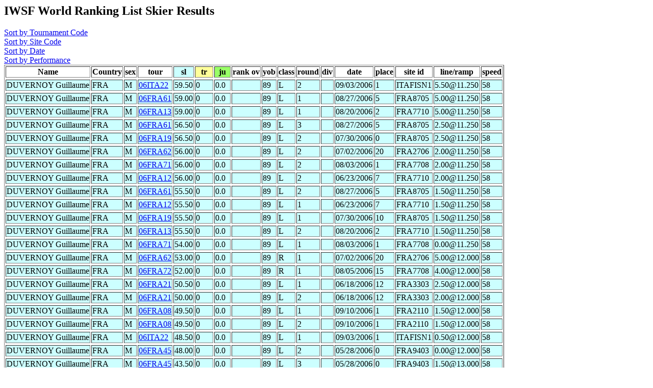

--- FILE ---
content_type: text/html
request_url: http://www.iwsf.com/wrl_0407/showskierscores.php?so=perf&last=DUVERNOY&first=Guillaume&list=May07
body_size: 1528
content:
<!DOCTYPE HTML PUBLIC "-//W3C//DTD HTML 4.0 Transitional//EN">
<html>
	<head><title>Ranking List Skier Performances</title></head>
	<body>

<!--select * from skidata where last = 'DUVERNOY' and first = 'Guillaume'  order by sl desc,tr desc,ju desc -->
<h2>IWSF World Ranking List Skier Results</h2>
<A href="showskierscores.php?so=tour&last=DUVERNOY&first=Guillaume&list=May07"> Sort by Tournament Code</a><br>
<A href="showskierscores.php?so=site&last=DUVERNOY&first=Guillaume&list=May07"> Sort by Site Code</a><br>
<A href="showskierscores.php?so=date&last=DUVERNOY&first=Guillaume&list=May07"> Sort by Date</a><br>
<A href="showskierscores.php?so=perf&last=DUVERNOY&first=Guillaume&list=May07"> Sort by Performance</a><br><table border>
<tr><Th>Name</th><Th>Country</Th><Th>sex</th><Th >tour</th><Th bgcolor=#CCFFFF>sl</th><Th bgcolor=#FFFF99>tr</Th ><Th bgcolor=#99FF66>ju</th><Th>rank ov</th><Th>yob</th><Th>class</th><Th>round</Th><Th>div</th><Th >date</th><Th>place</th><Th >site id</Th><Th >line/ramp</Th><Th >speed</Th></Tr>
<tr bgcolor=#CCFFFF><tr bgcolor=#CCFFFF><TD>DUVERNOY Guillaume</td><TD>FRA</TD><TD>M</td><TD><a href="showtournamentscores.php?tour=06ITA22">06ITA22</a></td><TD>59.50</td><TD>0</TD><TD>0.0</td><TD></td><TD>89</td><TD>L</td><TD>2</TD><TD></td><TD>09/03/2006</td><TD>1</td><TD>ITAFISN1</TD>
<TD>5.50@11.250</td><TD>58</TD></Tr>
<tr bgcolor=#CCFFFF><tr bgcolor=#CCFFFF><TD>DUVERNOY Guillaume</td><TD>FRA</TD><TD>M</td><TD><a href="showtournamentscores.php?tour=06FRA61">06FRA61</a></td><TD>59.00</td><TD>0</TD><TD>0.0</td><TD></td><TD>89</td><TD>L</td><TD>1</TD><TD></td><TD>08/27/2006</td><TD>5</td><TD>FRA8705</TD>
<TD>5.00@11.250</td><TD>58</TD></Tr>
<tr bgcolor=#CCFFFF><tr bgcolor=#CCFFFF><TD>DUVERNOY Guillaume</td><TD>FRA</TD><TD>M</td><TD><a href="showtournamentscores.php?tour=06FRA13">06FRA13</a></td><TD>59.00</td><TD>0</TD><TD>0.0</td><TD></td><TD>89</td><TD>L</td><TD>1</TD><TD></td><TD>08/20/2006</td><TD>2</td><TD>FRA7710</TD>
<TD>5.00@11.250</td><TD>58</TD></Tr>
<tr bgcolor=#CCFFFF><tr bgcolor=#CCFFFF><TD>DUVERNOY Guillaume</td><TD>FRA</TD><TD>M</td><TD><a href="showtournamentscores.php?tour=06FRA61">06FRA61</a></td><TD>56.50</td><TD>0</TD><TD>0.0</td><TD></td><TD>89</td><TD>L</td><TD>3</TD><TD></td><TD>08/27/2006</td><TD>5</td><TD>FRA8705</TD>
<TD>2.50@11.250</td><TD>58</TD></Tr>
<tr bgcolor=#CCFFFF><tr bgcolor=#CCFFFF><TD>DUVERNOY Guillaume</td><TD>FRA</TD><TD>M</td><TD><a href="showtournamentscores.php?tour=06FRA19">06FRA19</a></td><TD>56.50</td><TD>0</TD><TD>0.0</td><TD></td><TD>89</td><TD>L</td><TD>2</TD><TD></td><TD>07/30/2006</td><TD>0</td><TD>FRA8705</TD>
<TD>2.50@11.250</td><TD>58</TD></Tr>
<tr bgcolor=#CCFFFF><tr bgcolor=#CCFFFF><TD>DUVERNOY Guillaume</td><TD>FRA</TD><TD>M</td><TD><a href="showtournamentscores.php?tour=06FRA62">06FRA62</a></td><TD>56.00</td><TD>0</TD><TD>0.0</td><TD></td><TD>89</td><TD>L</td><TD>2</TD><TD></td><TD>07/02/2006</td><TD>20</td><TD>FRA2706</TD>
<TD>2.00@11.250</td><TD>58</TD></Tr>
<tr bgcolor=#CCFFFF><tr bgcolor=#CCFFFF><TD>DUVERNOY Guillaume</td><TD>FRA</TD><TD>M</td><TD><a href="showtournamentscores.php?tour=06FRA71">06FRA71</a></td><TD>56.00</td><TD>0</TD><TD>0.0</td><TD></td><TD>89</td><TD>L</td><TD>2</TD><TD></td><TD>08/03/2006</td><TD>1</td><TD>FRA7708</TD>
<TD>2.00@11.250</td><TD>58</TD></Tr>
<tr bgcolor=#CCFFFF><tr bgcolor=#CCFFFF><TD>DUVERNOY Guillaume</td><TD>FRA</TD><TD>M</td><TD><a href="showtournamentscores.php?tour=06FRA12">06FRA12</a></td><TD>56.00</td><TD>0</TD><TD>0.0</td><TD></td><TD>89</td><TD>L</td><TD>2</TD><TD></td><TD>06/23/2006</td><TD>7</td><TD>FRA7710</TD>
<TD>2.00@11.250</td><TD>58</TD></Tr>
<tr bgcolor=#CCFFFF><tr bgcolor=#CCFFFF><TD>DUVERNOY Guillaume</td><TD>FRA</TD><TD>M</td><TD><a href="showtournamentscores.php?tour=06FRA61">06FRA61</a></td><TD>55.50</td><TD>0</TD><TD>0.0</td><TD></td><TD>89</td><TD>L</td><TD>2</TD><TD></td><TD>08/27/2006</td><TD>5</td><TD>FRA8705</TD>
<TD>1.50@11.250</td><TD>58</TD></Tr>
<tr bgcolor=#CCFFFF><tr bgcolor=#CCFFFF><TD>DUVERNOY Guillaume</td><TD>FRA</TD><TD>M</td><TD><a href="showtournamentscores.php?tour=06FRA12">06FRA12</a></td><TD>55.50</td><TD>0</TD><TD>0.0</td><TD></td><TD>89</td><TD>L</td><TD>1</TD><TD></td><TD>06/23/2006</td><TD>7</td><TD>FRA7710</TD>
<TD>1.50@11.250</td><TD>58</TD></Tr>
<tr bgcolor=#CCFFFF><tr bgcolor=#CCFFFF><TD>DUVERNOY Guillaume</td><TD>FRA</TD><TD>M</td><TD><a href="showtournamentscores.php?tour=06FRA19">06FRA19</a></td><TD>55.50</td><TD>0</TD><TD>0.0</td><TD></td><TD>89</td><TD>L</td><TD>1</TD><TD></td><TD>07/30/2006</td><TD>10</td><TD>FRA8705</TD>
<TD>1.50@11.250</td><TD>58</TD></Tr>
<tr bgcolor=#CCFFFF><tr bgcolor=#CCFFFF><TD>DUVERNOY Guillaume</td><TD>FRA</TD><TD>M</td><TD><a href="showtournamentscores.php?tour=06FRA13">06FRA13</a></td><TD>55.50</td><TD>0</TD><TD>0.0</td><TD></td><TD>89</td><TD>L</td><TD>2</TD><TD></td><TD>08/20/2006</td><TD>2</td><TD>FRA7710</TD>
<TD>1.50@11.250</td><TD>58</TD></Tr>
<tr bgcolor=#CCFFFF><tr bgcolor=#CCFFFF><TD>DUVERNOY Guillaume</td><TD>FRA</TD><TD>M</td><TD><a href="showtournamentscores.php?tour=06FRA71">06FRA71</a></td><TD>54.00</td><TD>0</TD><TD>0.0</td><TD></td><TD>89</td><TD>L</td><TD>1</TD><TD></td><TD>08/03/2006</td><TD>1</td><TD>FRA7708</TD>
<TD>0.00@11.250</td><TD>58</TD></Tr>
<tr bgcolor=#CCFFFF><tr bgcolor=#CCFFFF><TD>DUVERNOY Guillaume</td><TD>FRA</TD><TD>M</td><TD><a href="showtournamentscores.php?tour=06FRA62">06FRA62</a></td><TD>53.00</td><TD>0</TD><TD>0.0</td><TD></td><TD>89</td><TD>R</td><TD>1</TD><TD></td><TD>07/02/2006</td><TD>20</td><TD>FRA2706</TD>
<TD>5.00@12.000</td><TD>58</TD></Tr>
<tr bgcolor=#CCFFFF><tr bgcolor=#CCFFFF><TD>DUVERNOY Guillaume</td><TD>FRA</TD><TD>M</td><TD><a href="showtournamentscores.php?tour=06FRA72">06FRA72</a></td><TD>52.00</td><TD>0</TD><TD>0.0</td><TD></td><TD>89</td><TD>R</td><TD>1</TD><TD></td><TD>08/05/2006</td><TD>15</td><TD>FRA7708</TD>
<TD>4.00@12.000</td><TD>58</TD></Tr>
<tr bgcolor=#CCFFFF><tr bgcolor=#CCFFFF><TD>DUVERNOY Guillaume</td><TD>FRA</TD><TD>M</td><TD><a href="showtournamentscores.php?tour=06FRA21">06FRA21</a></td><TD>50.50</td><TD>0</TD><TD>0.0</td><TD></td><TD>89</td><TD>L</td><TD>1</TD><TD></td><TD>06/18/2006</td><TD>12</td><TD>FRA3303</TD>
<TD>2.50@12.000</td><TD>58</TD></Tr>
<tr bgcolor=#CCFFFF><tr bgcolor=#CCFFFF><TD>DUVERNOY Guillaume</td><TD>FRA</TD><TD>M</td><TD><a href="showtournamentscores.php?tour=06FRA21">06FRA21</a></td><TD>50.00</td><TD>0</TD><TD>0.0</td><TD></td><TD>89</td><TD>L</td><TD>2</TD><TD></td><TD>06/18/2006</td><TD>12</td><TD>FRA3303</TD>
<TD>2.00@12.000</td><TD>58</TD></Tr>
<tr bgcolor=#CCFFFF><tr bgcolor=#CCFFFF><TD>DUVERNOY Guillaume</td><TD>FRA</TD><TD>M</td><TD><a href="showtournamentscores.php?tour=06FRA08">06FRA08</a></td><TD>49.50</td><TD>0</TD><TD>0.0</td><TD></td><TD>89</td><TD>L</td><TD>1</TD><TD></td><TD>09/10/2006</td><TD>1</td><TD>FRA2110</TD>
<TD>1.50@12.000</td><TD>58</TD></Tr>
<tr bgcolor=#CCFFFF><tr bgcolor=#CCFFFF><TD>DUVERNOY Guillaume</td><TD>FRA</TD><TD>M</td><TD><a href="showtournamentscores.php?tour=06FRA08">06FRA08</a></td><TD>49.50</td><TD>0</TD><TD>0.0</td><TD></td><TD>89</td><TD>L</td><TD>2</TD><TD></td><TD>09/10/2006</td><TD>1</td><TD>FRA2110</TD>
<TD>1.50@12.000</td><TD>58</TD></Tr>
<tr bgcolor=#CCFFFF><tr bgcolor=#CCFFFF><TD>DUVERNOY Guillaume</td><TD>FRA</TD><TD>M</td><TD><a href="showtournamentscores.php?tour=06ITA22">06ITA22</a></td><TD>48.50</td><TD>0</TD><TD>0.0</td><TD></td><TD>89</td><TD>L</td><TD>1</TD><TD></td><TD>09/03/2006</td><TD>1</td><TD>ITAFISN1</TD>
<TD>0.50@12.000</td><TD>58</TD></Tr>
<tr bgcolor=#CCFFFF><tr bgcolor=#CCFFFF><TD>DUVERNOY Guillaume</td><TD>FRA</TD><TD>M</td><TD><a href="showtournamentscores.php?tour=06FRA45">06FRA45</a></td><TD>48.00</td><TD>0</TD><TD>0.0</td><TD></td><TD>89</td><TD>L</td><TD>2</TD><TD></td><TD>05/28/2006</td><TD>0</td><TD>FRA9403</TD>
<TD>0.00@12.000</td><TD>58</TD></Tr>
<tr bgcolor=#CCFFFF><tr bgcolor=#CCFFFF><TD>DUVERNOY Guillaume</td><TD>FRA</TD><TD>M</td><TD><a href="showtournamentscores.php?tour=06FRA45">06FRA45</a></td><TD>43.50</td><TD>0</TD><TD>0.0</td><TD></td><TD>89</td><TD>L</td><TD>3</TD><TD></td><TD>05/28/2006</td><TD>0</td><TD>FRA9403</TD>
<TD>1.50@13.000</td><TD>58</TD></Tr>
<TR bgcolor=#FFFF99><TR bgcolor=#FFFF99><TD>DUVERNOY Guillaume</td><TD>FRA</TD><TD>M</td><TD><a href="showtournamentscores.php?tour=06FRA19">06FRA19</a></td><TD>0.00</td><TD>5230</TD><TD>0.0</td><TD></td><TD>89</td><TD>L</td><TD>1</TD><TD></td><TD>07/30/2006</td><TD>11</td><TD>FRA8705</TD>
<td></td><td></td></tr><TR bgcolor=#FFFF99><TR bgcolor=#FFFF99><TD>DUVERNOY Guillaume</td><TD>FRA</TD><TD>M</td><TD><a href="showtournamentscores.php?tour=06FRA62">06FRA62</a></td><TD>0.00</td><TD>4730</TD><TD>0.0</td><TD></td><TD>89</td><TD>R</td><TD>2</TD><TD></td><TD>07/02/2006</td><TD>3</td><TD>FRA2706</TD>
<td></td><td></td></tr><TR bgcolor=#FFFF99><TR bgcolor=#FFFF99><TD>DUVERNOY Guillaume</td><TD>FRA</TD><TD>M</td><TD><a href="showtournamentscores.php?tour=06ITA22">06ITA22</a></td><TD>0.00</td><TD>4300</TD><TD>0.0</td><TD></td><TD>89</td><TD>L</td><TD>2</TD><TD></td><TD>09/03/2006</td><TD>4</td><TD>ITAFISN1</TD>
<td></td><td></td></tr><TR bgcolor=#99FF66><TR bgcolor=#99FF66><TD>DUVERNOY Guillaume</td><TD>FRA</TD><TD>M</td><TD><a href="showtournamentscores.php?tour=06FRA21">06FRA21</a></td><TD>0.00</td><TD>0</TD><TD>47.3</td><TD></td><TD>89</td><TD>L</td><TD>1</TD><TD></td><TD>06/18/2006</td><TD>11</td><TD>FRA3303</TD>
<TD>0.000</td><TD>0</TD></Tr>
<TR bgcolor=#99FF66><TR bgcolor=#99FF66><TD>DUVERNOY Guillaume</td><TD>FRA</TD><TD>M</td><TD><a href="showtournamentscores.php?tour=06FRA13">06FRA13</a></td><TD>0.00</td><TD>0</TD><TD>46.3</td><TD></td><TD>89</td><TD>L</td><TD>1</TD><TD></td><TD>08/20/2006</td><TD>4</td><TD>FRA7710</TD>
<TD>0.000</td><TD>0</TD></Tr>
<TR bgcolor=#99FF66><TR bgcolor=#99FF66><TD>DUVERNOY Guillaume</td><TD>FRA</TD><TD>M</td><TD><a href="showtournamentscores.php?tour=06FRA21">06FRA21</a></td><TD>0.00</td><TD>0</TD><TD>45.4</td><TD></td><TD>89</td><TD>L</td><TD>2</TD><TD></td><TD>06/18/2006</td><TD>11</td><TD>FRA3303</TD>
<TD>0.000</td><TD>0</TD></Tr>
<TR bgcolor=#99FF66><TR bgcolor=#99FF66><TD>DUVERNOY Guillaume</td><TD>FRA</TD><TD>M</td><TD><a href="showtournamentscores.php?tour=06FRA13">06FRA13</a></td><TD>0.00</td><TD>0</TD><TD>45.3</td><TD></td><TD>89</td><TD>L</td><TD>2</TD><TD></td><TD>08/20/2006</td><TD>4</td><TD>FRA7710</TD>
<TD>0.000</td><TD>0</TD></Tr>
<TR bgcolor=#99FF66><TR bgcolor=#99FF66><TD>DUVERNOY Guillaume</td><TD>FRA</TD><TD>M</td><TD><a href="showtournamentscores.php?tour=06FRA71">06FRA71</a></td><TD>0.00</td><TD>0</TD><TD>44.9</td><TD></td><TD>89</td><TD>L</td><TD>2</TD><TD></td><TD>08/03/2006</td><TD>4</td><TD>FRA7708</TD>
<TD>0.000</td><TD>0</TD></Tr>
<TR bgcolor=#99FF66><TR bgcolor=#99FF66><TD>DUVERNOY Guillaume</td><TD>FRA</TD><TD>M</td><TD><a href="showtournamentscores.php?tour=06ITA22">06ITA22</a></td><TD>0.00</td><TD>0</TD><TD>44.2</td><TD></td><TD>89</td><TD>L</td><TD>2</TD><TD></td><TD>09/03/2006</td><TD>6</td><TD>ITAFISN1</TD>
<TD>0.255</td><TD>51</TD></Tr>
<TR bgcolor=#99FF66><TR bgcolor=#99FF66><TD>DUVERNOY Guillaume</td><TD>FRA</TD><TD>M</td><TD><a href="showtournamentscores.php?tour=06FRA19">06FRA19</a></td><TD>0.00</td><TD>0</TD><TD>43.7</td><TD></td><TD>89</td><TD>L</td><TD>1</TD><TD></td><TD>07/30/2006</td><TD>8</td><TD>FRA8705</TD>
<TD>0.235</td><TD>51</TD></Tr>
<TR bgcolor=#99FF66><TR bgcolor=#99FF66><TD>DUVERNOY Guillaume</td><TD>FRA</TD><TD>M</td><TD><a href="showtournamentscores.php?tour=06FRA19">06FRA19</a></td><TD>0.00</td><TD>0</TD><TD>43.4</td><TD></td><TD>89</td><TD>L</td><TD>2</TD><TD></td><TD>07/30/2006</td><TD>8</td><TD>FRA8705</TD>
<TD>0.235</td><TD>51</TD></Tr>
<TR bgcolor=#99FF66><TR bgcolor=#99FF66><TD>DUVERNOY Guillaume</td><TD>FRA</TD><TD>M</td><TD><a href="showtournamentscores.php?tour=06FRA71">06FRA71</a></td><TD>0.00</td><TD>0</TD><TD>42.9</td><TD></td><TD>89</td><TD>L</td><TD>1</TD><TD></td><TD>08/03/2006</td><TD>4</td><TD>FRA7708</TD>
<TD>0.000</td><TD>0</TD></Tr>
<TR bgcolor=#99FF66><TR bgcolor=#99FF66><TD>DUVERNOY Guillaume</td><TD>FRA</TD><TD>M</td><TD><a href="showtournamentscores.php?tour=06ITA22">06ITA22</a></td><TD>0.00</td><TD>0</TD><TD>42.8</td><TD></td><TD>89</td><TD>L</td><TD>1</TD><TD></td><TD>09/03/2006</td><TD>6</td><TD>ITAFISN1</TD>
<TD>0.255</td><TD>51</TD></Tr>
</table>

</body>
</html>
